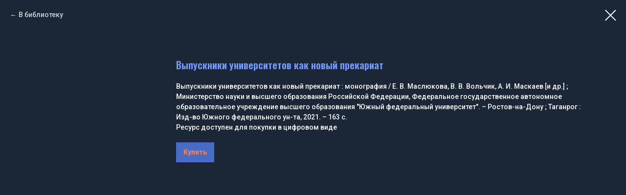

--- FILE ---
content_type: text/html; charset=UTF-8
request_url: https://xn--80apehgedfsc4aju8en.xn--p1ai/library/tproduct/448617053-612971011971-vipuskniki-universitetov-kak-novii-preka
body_size: 7028
content:
<!DOCTYPE html><html> <head><meta charset="utf-8" /><meta http-equiv="Content-Type" content="text/html; charset=utf-8" /><meta name="viewport" content="width=device-width, initial-scale=1.0" /><!--metatextblock-->
<title>Выпускники университетов как новый прекариат</title>
<meta name="description" content="– Ростов-на-Дону ; Таганрог : Изд-во Южного федерального ун-та, 2021. – 163 с.">
<meta name="keywords" content="">
<meta property="og:title" content="Выпускники университетов как новый прекариат" />
<meta property="og:description" content="– Ростов-на-Дону ; Таганрог : Изд-во Южного федерального ун-та, 2021. – 163 с." />
<meta property="og:type" content="website" />
<meta property="og:url" content="https://xn--80apehgedfsc4aju8en.xn--p1ai/library/tproduct/448617053-612971011971-vipuskniki-universitetov-kak-novii-preka" />
<meta property="og:image" content="" />
<link rel="canonical" href="https://xn--80apehgedfsc4aju8en.xn--p1ai/library/tproduct/448617053-612971011971-vipuskniki-universitetov-kak-novii-preka" />
<!--/metatextblock--><meta property="fb:app_id" content="257953674358265" /><meta name="format-detection" content="telephone=no" /><meta http-equiv="x-dns-prefetch-control" content="on"><link rel="dns-prefetch" href="https://ws.tildacdn.com"><link rel="dns-prefetch" href="https://static.tildacdn.com"><link rel="shortcut icon" href="https://static.tildacdn.com/tild6437-6463-4232-a332-313831383136/favicon.ico" type="image/x-icon" /><!-- Assets --><script src="https://stat.tildacdn.com/js/tilda-fallback-1.0.min.js" charset="utf-8" async></script><link rel="stylesheet" href="https://static.tildacdn.com/css/tilda-grid-3.0.min.css" type="text/css" media="all" onerror="this.loaderr='y';"/><link rel="stylesheet" href="/tilda-blocks-2.14.css?t=1654697221" type="text/css" media="all" onerror="this.loaderr='y';" /><link rel="preconnect" href="https://fonts.gstatic.com"><link href="https://fonts.googleapis.com/css2?family=Roboto:wght@300;400;500;700&subset=latin,cyrillic" rel="stylesheet"><link rel="stylesheet" href="https://static.tildacdn.com/css/tilda-animation-1.0.min.css" type="text/css" media="all" onerror="this.loaderr='y';" /><link rel="stylesheet" href="https://static.tildacdn.com/css/tilda-popup-1.1.min.css" type="text/css" media="print" onload="this.media='all';" onerror="this.loaderr='y';" /><noscript><link rel="stylesheet" href="https://static.tildacdn.com/css/tilda-popup-1.1.min.css" type="text/css" media="all" /></noscript><link rel="stylesheet" href="https://static.tildacdn.com/css/tilda-forms-1.0.min.css" type="text/css" media="all" onerror="this.loaderr='y';" /><link rel="stylesheet" href="https://static.tildacdn.com/css/tilda-slds-1.4.min.css" type="text/css" media="print" onload="this.media='all';" onerror="this.loaderr='y';" /><noscript><link rel="stylesheet" href="https://static.tildacdn.com/css/tilda-slds-1.4.min.css" type="text/css" media="all" /></noscript><link rel="stylesheet" href="https://static.tildacdn.com/css/tilda-catalog-1.1.min.css" type="text/css" media="print" onload="this.media='all';" onerror="this.loaderr='y';" /><noscript><link rel="stylesheet" href="https://static.tildacdn.com/css/tilda-catalog-1.1.min.css" type="text/css" media="all" /></noscript><link rel="stylesheet" href="https://fonts.googleapis.com/css2?family=Oswald:wght@200;300;400;500;600;700&family=Roboto:ital,wght@0,100;0,300;0,400;0,500;0,700;0,900;1,100;1,300;1,400;1,500;1,700;1,900&display=swaprel=stylesheet" type="text/css" /><link rel="stylesheet" type="text/css" href="/custom.css?t=1654697221"> <script type="text/javascript">function t_onReady(func) {
if (document.readyState != 'loading') {
func();
} else {
document.addEventListener('DOMContentLoaded', func);
}
}
function t_onFuncLoad(funcName, okFunc, time) {
if (typeof window[funcName] === 'function') {
okFunc();
} else {
setTimeout(function() {
t_onFuncLoad(funcName, okFunc, time);
},(time || 100));
}
}
			function t_throttle(fn, threshhold, scope) {
				return function () {
					fn.apply(scope || this, arguments);
				};
			}			
		</script><script src="https://static.tildacdn.com/js/jquery-1.10.2.min.js" onerror="this.loaderr='y';"></script><script src="https://static.tildacdn.com/js/tilda-scripts-3.0.min.js" onerror="this.loaderr='y';"></script><script src="/tilda-blocks-2.8.js?t=1654697221" onerror="this.loaderr='y';"></script><script src="https://static.tildacdn.com/js/tilda-animation-1.0.min.js" charset="utf-8" async onerror="this.loaderr='y';"></script><script src="https://static.tildacdn.com/js/tilda-zero-1.0.min.js" charset="utf-8" defer onerror="this.loaderr='y';"></script><script src="https://static.tildacdn.com/js/tilda-forms-1.0.min.js" charset="utf-8" async onerror="this.loaderr='y';"></script><script src="https://static.tildacdn.com/js/hammer.min.js" charset="utf-8" async onerror="this.loaderr='y';"></script><script src="https://static.tildacdn.com/js/tilda-slds-1.4.min.js" charset="utf-8" async onerror="this.loaderr='y';"></script><script src="https://static.tildacdn.com/js/tilda-products-1.0.min.js" charset="utf-8" async onerror="this.loaderr='y';"></script><script src="https://static.tildacdn.com/js/tilda-catalog-1.1.min.js" charset="utf-8" async onerror="this.loaderr='y';"></script><script src="https://static.tildacdn.com/js/tilda-events-1.0.min.js" charset="utf-8" async onerror="this.loaderr='y';"></script><script src="https://static.tildacdn.com/js/tilda-animation-ext-1.0.min.js" charset="utf-8" async onerror="this.loaderr='y';"></script><meta name="twitter:card" content="summary_large_image"/>

<style> .js-store-prod-all-charcs{
    display:none !important;
}
</style><script type="text/javascript">window.dataLayer = window.dataLayer || [];</script><script type="text/javascript">(function () {
if((/bot|google|yandex|baidu|bing|msn|duckduckbot|teoma|slurp|crawler|spider|robot|crawling|facebook/i.test(navigator.userAgent))===false && typeof(sessionStorage)!='undefined' && sessionStorage.getItem('visited')!=='y' && document.visibilityState){
var style=document.createElement('style');
style.type='text/css';
style.innerHTML='@media screen and (min-width: 980px) {.t-records {opacity: 0;}.t-records_animated {-webkit-transition: opacity ease-in-out .2s;-moz-transition: opacity ease-in-out .2s;-o-transition: opacity ease-in-out .2s;transition: opacity ease-in-out .2s;}.t-records.t-records_visible {opacity: 1;}}';
document.getElementsByTagName('head')[0].appendChild(style);
function t_setvisRecs(){
var alr=document.querySelectorAll('.t-records');
Array.prototype.forEach.call(alr, function(el) {
el.classList.add("t-records_animated");
});
setTimeout(function () {
Array.prototype.forEach.call(alr, function(el) {
el.classList.add("t-records_visible");
});
sessionStorage.setItem("visited", "y");
}, 400);
} 
document.addEventListener('DOMContentLoaded', t_setvisRecs);
}
})();</script></head><body class="t-body" style="margin:0;"><!--allrecords--><div id="allrecords" class="t-records" data-product-page="y" data-hook="blocks-collection-content-node" data-tilda-project-id="5546180" data-tilda-page-id="27777600" data-tilda-page-alias="library" data-tilda-formskey="9940a2017cdff1bad178ce1295546180" data-tilda-project-headcode="yes">


<!-- PRODUCT START -->

                
                        
                    
        
        

<div id="rec448617053" class="r t-rec" style="background-color:#1b2636;" data-bg-color="#1b2636">
    <div class="t-store t-store__prod-snippet__container">

        
                <div class="t-store__prod-popup__close-txt-wr" style="position:absolute;">
            <a href="https://xn--80apehgedfsc4aju8en.xn--p1ai/library" class="js-store-close-text t-store__prod-popup__close-txt t-descr t-descr_xxs" style="color:#ffffff;">
                В библиотеку
            </a>
        </div>
        
        <a href="https://xn--80apehgedfsc4aju8en.xn--p1ai/library" class="t-popup__close" style="position:absolute; background-color:#1b2636">
            <div class="t-popup__close-wrapper">
                <svg class="t-popup__close-icon t-popup__close-icon_arrow" width="26px" height="26px" viewBox="0 0 26 26" version="1.1" xmlns="http://www.w3.org/2000/svg" xmlns:xlink="http://www.w3.org/1999/xlink"><path d="M10.4142136,5 L11.8284271,6.41421356 L5.829,12.414 L23.4142136,12.4142136 L23.4142136,14.4142136 L5.829,14.414 L11.8284271,20.4142136 L10.4142136,21.8284271 L2,13.4142136 L10.4142136,5 Z" fill="#ffffff"></path></svg>
                <svg class="t-popup__close-icon t-popup__close-icon_cross" width="23px" height="23px" viewBox="0 0 23 23" version="1.1" xmlns="http://www.w3.org/2000/svg" xmlns:xlink="http://www.w3.org/1999/xlink"><g stroke="none" stroke-width="1" fill="#ffffff" fill-rule="evenodd"><rect transform="translate(11.313708, 11.313708) rotate(-45.000000) translate(-11.313708, -11.313708) " x="10.3137085" y="-3.6862915" width="2" height="30"></rect><rect transform="translate(11.313708, 11.313708) rotate(-315.000000) translate(-11.313708, -11.313708) " x="10.3137085" y="-3.6862915" width="2" height="30"></rect></g></svg>
            </div>
        </a>
        
        <div class="js-store-product js-product t-store__product-snippet" data-product-lid="612971011971" data-product-uid="612971011971" itemscope itemtype="http://schema.org/Product">
            <meta itemprop="productID" content="612971011971" />

            <div class="t-container">
                <div>
                    <meta itemprop="image" content="" />
                    <div class="t-store__prod-popup__slider js-store-prod-slider t-store__prod-popup__col-left t-col t-col_3">
                        <div class="js-product-img" style="width:100%;padding-bottom:75%;background-size:cover;opacity:0;">
                        </div>
                    </div>
                    <div class="t-store__prod-popup__info t-align_left t-store__prod-popup__col-right t-col t-col_9">

                        <div class="t-store__prod-popup__title-wrapper">
                            <h1 class="js-store-prod-name js-product-name t-store__prod-popup__name t-name t-name_xl" itemprop="name" style="color:#759aff;font-size:20px;font-weight:600;font-family:Oswald;">Выпускники университетов как новый прекариат</h1>
                            <div class="t-store__prod-popup__brand t-descr t-descr_xxs" >
                                                            </div>
                            <div class="t-store__prod-popup__sku t-descr t-descr_xxs">
                                <span class="js-store-prod-sku js-product-sku" translate="no" >
                                    
                                </span>
                            </div>
                        </div>

                                                                        <div itemprop="offers" itemscope itemtype="http://schema.org/Offer" style="display:none;">
                            <meta itemprop="serialNumber" content="612971011971" />
                                                        <meta itemprop="price" content="0" />
                            <meta itemprop="priceCurrency" content="RUB" />
                                                        <link itemprop="availability" href="http://schema.org/InStock">
                                                    </div>
                        
                                                
                        <div class="js-store-price-wrapper t-store__prod-popup__price-wrapper">
                            <div class="js-store-prod-price t-store__prod-popup__price t-store__prod-popup__price-item t-name t-name_md" style="color:#ffffff;font-weight:400;display:none;">
                                                                <div class="js-product-price js-store-prod-price-val t-store__prod-popup__price-value" data-product-price-def="" data-product-price-def-str=""></div><div class="t-store__prod-popup__price-currency" translate="no">р.</div>
                                                            </div>
                            <div class="js-store-prod-price-old t-store__prod-popup__price_old t-store__prod-popup__price-item t-name t-name_md" style="color:#ffffff;font-weight:400;display:none;">
                                                                <div class="js-store-prod-price-old-val t-store__prod-popup__price-value"></div><div class="t-store__prod-popup__price-currency" translate="no">р.</div>
                                                            </div>
                        </div>

                        <div class="js-product-controls-wrapper">
                        </div>

                        <div class="t-store__prod-popup__links-wrapper">
                                                    </div>

                        
                        <div class="js-store-prod-text t-store__prod-popup__text t-descr t-descr_xxs" style="color:#ffffff;font-family:Roboto;">
                                                    <div class="js-store-prod-all-text" itemprop="description">
                                Выпускники университетов как новый прекариат : монография / Е. В. Маслюкова, В. В. Вольчик, А. И. Маскаев [и др.] ; Министерство науки и высшего образования Российской Федерации, Федеральное государственное автономное образовательное учреждение высшего образования "Южный федеральный университет". – Ростов-на-Дону ; Таганрог : Изд-во Южного федерального ун-та, 2021. – 163 с.<br />Ресурс доступен для покупки в цифровом виде<br /><a href="https://www.litres.ru/a-i-maskaev/vypuskniki-universitetov-kak-novyy-prekariat-67713057/" rel="noopener noreferrer">Купить</a>                            </div>
                                                                            <div class="js-store-prod-all-charcs">
                                                                                                                        <p class="js-store-prod-charcs">Сфера жизни: Труд и занятость</p>
                                                                                                                            <p class="js-store-prod-charcs">Жизненная ситуация: Занятость молодежи</p>
                                                                                                                            <p class="js-store-prod-charcs">Назначение: Развитие профессиональных компетенций</p>
                                                                                                                            <p class="js-store-prod-charcs">Доступность: Цифровая версия (платная)</p>
                                                                                                                                                                            </div>
                                                </div>

                    </div>
                </div>

                            </div>
        </div>
                <div class="js-store-error-msg t-store__error-msg-cont"></div>
        <div itemscope itemtype="http://schema.org/ImageGallery" style="display:none;">
                    </div>

    </div>

                        
                        
    
    <style>
        /* body bg color */
        
        .t-body {
            background-color:#1b2636;
        }
        

        /* body bg color end */
        /* Slider stiles */
        .t-slds__bullet_active .t-slds__bullet_body {
            background-color: #222 !important;
        }

        .t-slds__bullet:hover .t-slds__bullet_body {
            background-color: #222 !important;
        }
        /* Slider stiles end */
    </style>
    

        
        
        
        
        
        <style>
        .t-store__product-snippet .t-btn:not(.t-animate_no-hover):hover{
            background-color: #1b2636 !important;
            color: #ffffff !important;
            border-color: #486bc4 !important;
            
    	}
        .t-store__product-snippet .t-btn:not(.t-animate_no-hover){
            -webkit-transition: background-color 0.2s ease-in-out, color 0.2s ease-in-out, border-color 0.2s ease-in-out, box-shadow 0.2s ease-in-out; transition: background-color 0.2s ease-in-out, color 0.2s ease-in-out, border-color 0.2s ease-in-out, box-shadow 0.2s ease-in-out;
        }
        </style>
        

        
        
    <style>
        

        

        
    </style>
    
    
        
    <style>
        
    </style>
    
    
        
    <style>
        
    </style>
    
    
        
        <style>
    
                                    
        </style>
    
    
    <div class="js-store-tpl-slider-arrows" style="display: none;">
                


<div class="t-slds__arrow_wrapper t-slds__arrow_wrapper-left" data-slide-direction="left">
  <div class="t-slds__arrow t-slds__arrow-left t-slds__arrow-withbg" style="width: 30px; height: 30px;background-color: rgba(255,255,255,1);">
    <div class="t-slds__arrow_body t-slds__arrow_body-left" style="width: 7px;">
      <svg style="display: block" viewBox="0 0 7.3 13" xmlns="http://www.w3.org/2000/svg" xmlns:xlink="http://www.w3.org/1999/xlink">
                <desc>Left</desc>
        <polyline
        fill="none"
        stroke="#000000"
        stroke-linejoin="butt"
        stroke-linecap="butt"
        stroke-width="1"
        points="0.5,0.5 6.5,6.5 0.5,12.5"
        />
      </svg>
    </div>
  </div>
</div>
<div class="t-slds__arrow_wrapper t-slds__arrow_wrapper-right" data-slide-direction="right">
  <div class="t-slds__arrow t-slds__arrow-right t-slds__arrow-withbg" style="width: 30px; height: 30px;background-color: rgba(255,255,255,1);">
    <div class="t-slds__arrow_body t-slds__arrow_body-right" style="width: 7px;">
      <svg style="display: block" viewBox="0 0 7.3 13" xmlns="http://www.w3.org/2000/svg" xmlns:xlink="http://www.w3.org/1999/xlink">
        <desc>Right</desc>
        <polyline
        fill="none"
        stroke="#000000"
        stroke-linejoin="butt"
        stroke-linecap="butt"
        stroke-width="1"
        points="0.5,0.5 6.5,6.5 0.5,12.5"
        />
      </svg>
    </div>
  </div>
</div>    </div>

    
    <script>
        t_onReady(function() {
            var tildacopyEl = document.getElementById('tildacopy');
            if (tildacopyEl) tildacopyEl.style.display = 'none';

            var recid = '448617053';
            var options = {};
            var product = {"uid":612971011971,"rootpartid":8675947,"title":"Выпускники университетов как новый прекариат","descr":"– Ростов-на-Дону ; Таганрог : Изд-во Южного федерального ун-та, 2021. – 163 с.","text":"Выпускники университетов как новый прекариат : монография \/ Е. В. Маслюкова, В. В. Вольчик, А. И. Маскаев [и др.] ; Министерство науки и высшего образования Российской Федерации, Федеральное государственное автономное образовательное учреждение высшего образования \"Южный федеральный университет\". – Ростов-на-Дону ; Таганрог : Изд-во Южного федерального ун-та, 2021. – 163 с.<br \/>Ресурс доступен для покупки в цифровом виде<br \/><a href=\"https:\/\/www.litres.ru\/a-i-maskaev\/vypuskniki-universitetov-kak-novyy-prekariat-67713057\/\" rel=\"noopener noreferrer\">Купить<\/a>","gallery":[],"sort":1037900,"portion":0,"newsort":0,"json_chars":"[{\"title\": \"Сфера жизни\", \"value\": \"Труд и занятость\"}, {\"title\": \"Жизненная ситуация\", \"value\": \"Занятость молодежи\"}, {\"title\": \"Назначение\", \"value\": \"Развитие профессиональных компетенций\"}, {\"title\": \"Доступность\", \"value\": \"Цифровая версия (платная)\"}]","externalid":"irklib-00294","pack_label":"lwh","pack_x":0,"pack_y":0,"pack_z":0,"pack_m":0,"serverid":"master","servertime":"1655174033.9688","price":"","parentuid":"","editions":[{"uid":612971011971,"price":"","priceold":"","sku":"","quantity":"","img":""}],"characteristics":[{"title":"Сфера жизни","value":"Труд и занятость"},{"title":"Жизненная ситуация","value":"Занятость молодежи"},{"title":"Назначение","value":"Развитие профессиональных компетенций"},{"title":"Доступность","value":"Цифровая версия (платная)"}],"properties":[],"partuids":[],"url":"https:\/\/xn--80apehgedfsc4aju8en.xn--p1ai\/library\/tproduct\/448617053-612971011971-vipuskniki-universitetov-kak-novii-preka"};

            // draw slider or show image for SEO
            if (window.isSearchBot) {
                var imgEl = document.querySelector('.js-product-img');
                if (imgEl) imgEl.style.opacity = '1';
            } else {
                
                var prodcard_optsObj = {
    hasWrap: false,
    txtPad: '',
    bgColor: '',
    borderRadius: '',
    shadowSize: '0px',
    shadowOpacity: '',
    shadowSizeHover: '',
    shadowOpacityHover: '',
    shadowShiftyHover: '',
    btnTitle1: 'Подробнее',
    btnLink1: 'popup',
    btnTitle2: '',
    btnLink2: 'popup',
    showOpts: false};

var price_optsObj = {
    color: '#ffffff',
    colorOld: '#ffffff',
    fontSize: '',
    fontWeight: '400'
};

var popup_optsObj = {
    columns: '3',
    columns2: '9',
    isVertical: '',
    align: 'left',
    btnTitle: '',
    closeText: 'В библиотеку',
    iconColor: '#ffffff',
    containerBgColor: '#1b2636',
    overlayBgColorRgba: 'rgba(27,38,54,1)',
    popupStat: '',
    popupContainer: '',
    fixedButton: false,
    mobileGalleryStyle: ''
};

var slider_optsObj = {
    anim_speed: '',
    arrowColor: '#000000',
    videoPlayerIconColor: '',
    cycle: '',
    controls: 'dots',
    bgcolor: '#ebebeb'
};

var slider_dotsOptsObj = {
    size: '',
    bgcolor: '',
    bordersize: '',
    bgcoloractive: ''
};

var slider_slidesOptsObj = {
    zoomable: false,
    bgsize: 'contain',
    ratio: '0.56'
};

var typography_optsObj = {
    descrColor: '#ffffff',
    titleColor: '#759aff'
};

var default_sortObj = {
    in_stock: false};

var btn1_style = 'font-weight:400;font-family:Roboto;border-radius:0px;-moz-border-radius:0px;-webkit-border-radius:0px;color:#ffffff;background-color:#486bc4;border:1px solid #486bc4;';
var btn2_style = 'font-weight:400;font-family:Roboto;border-radius:0px;-moz-border-radius:0px;-webkit-border-radius:0px;color:#1a1e31;border:1px solid #1a1e31;';

var options_catalog = {
    btn1_style: btn1_style,
    btn2_style: btn2_style,
    storepart: '665859418571',
    prodCard: prodcard_optsObj,
    popup_opts: popup_optsObj,
    defaultSort: default_sortObj,
    slider_opts: slider_optsObj,
    slider_dotsOpts: slider_dotsOptsObj,
    slider_slidesOpts: slider_slidesOptsObj,
    typo: typography_optsObj,
    price: price_optsObj,
    blocksInRow: '3',
    imageHover: false,
    imageHeight: '',
    imageRatioClass: 't-store__card__imgwrapper_16-9',
    align: 'left',
    vindent: '20px',
    isHorizOnMob:false,
    itemsAnim: '',
    hasOriginalAspectRatio: true,
    markColor: '#ffffff',
    markBgColor: '#ff4a4a',
    currencySide: 'r',
    currencyTxt: 'р.',
    currencySeparator: ',',
    currencyDecimal: '',
    btnSize: 'sm',
    verticalAlignButtons: true,
    hideFilters: false,
    titleRelevants: '',
    showRelevants: '',
    relevants_slider: false,
    relevants_quantity: '4',
    isFlexCols: true,
    isPublishedPage: true,
    previewmode: true,
    colClass: 't-col t-col_3',
    ratio: '16_9',
    sliderthumbsside: '',
    showStoreBtnQuantity: '',
    tabs: 'tabs',
    galleryStyle: '',
    title_typo: '',
    descr_typo: '',
    price_typo: '',
    price_old_typo: '',
    menu_typo: '',
    options_typo: '',
    sku_typo: '',
    characteristics_typo: '',
    button_styles: '',
    button2_styles: '',
    buttonicon: '',
    buttoniconhover: '',
};                
                // emulate, get options_catalog from file store_catalog_fields
                options = options_catalog;
                options.typo.title = "color:#759aff;font-size:20px;font-weight:600;font-family:Oswald;" || '';
                options.typo.descr = "color:#ffffff;font-family:Roboto;" || '';

                try {
                    if (options.showRelevants) {
                        var itemsCount = '4';
                        var relevantsMethod;
                        switch (options.showRelevants) {
                            case 'cc':
                                relevantsMethod = 'current_category';
                                break;
                            case 'all':
                                relevantsMethod = 'all_categories';
                                break;
                            default:
                                relevantsMethod = 'category_' + options.showRelevants;
                                break;
                        }

                        t_onFuncLoad('t_store_loadProducts', function() {
                            t_store_loadProducts(
                                'relevants',
                                recid,
                                options,
                                false,
                                {
                                    currentProductUid: '612971011971',
                                    relevantsQuantity: itemsCount,
                                    relevantsMethod: relevantsMethod,
                                    relevantsSort: 'random'
                                }
                            );
                        });
                    }
                } catch (e) {
                    console.log('Error in relevants: ' + e);
                }
            }

            
                        

            window.tStoreOptionsList = [];

            t_onFuncLoad('t_store_productInit', function() {
                t_store_productInit(recid, options, product);
            });

            // if user coming from catalog redirect back to main page
            if (window.history.state && (window.history.state.productData || window.history.state.storepartuid)) {
                window.onpopstate = function() {
                    window.history.replaceState(null, null, window.location.origin);
                    window.location.replace(window.location.origin);
                };
            }
        });
    </script>
    

</div>


<!-- PRODUCT END -->





</div>
<!--/allrecords--><!-- Stat --><!-- Yandex.Metrika counter 88822962 --> <script type="text/javascript" data-tilda-cookie-type="analytics"> setTimeout(function(){ (function(m,e,t,r,i,k,a){m[i]=m[i]||function(){(m[i].a=m[i].a||[]).push(arguments)}; m[i].l=1*new Date();k=e.createElement(t),a=e.getElementsByTagName(t)[0],k.async=1,k.src=r,a.parentNode.insertBefore(k,a)}) (window, document, "script", "https://mc.yandex.ru/metrika/tag.js", "ym"); window.mainMetrikaId = 88822962; ym(window.mainMetrikaId , "init", { clickmap:true, trackLinks:true, accurateTrackBounce:true, webvisor:true,ecommerce:"dataLayer" }); }, 2000);</script><noscript><div><img src="https://mc.yandex.ru/watch/88822962" style="position:absolute; left:-9999px;" alt="" /></div></noscript> <!-- /Yandex.Metrika counter --> <script type="text/javascript">if (! window.mainTracker) { window.mainTracker = 'tilda'; }
setTimeout(function(){ (function (d, w, k, o, g) { var n=d.getElementsByTagName(o)[0],s=d.createElement(o),f=function(){n.parentNode.insertBefore(s,n);}; s.type = "text/javascript"; s.async = true; s.key = k; s.id = "tildastatscript"; s.src=g; if (w.opera=="[object Opera]") {d.addEventListener("DOMContentLoaded", f, false);} else { f(); } })(document, window, '029f35990a86befd6860b4b7e03e23d0','script','https://static.tildacdn.com/js/tilda-stat-1.0.min.js');
}, 2000);</script></body></html>

--- FILE ---
content_type: text/css
request_url: https://xn--80apehgedfsc4aju8en.xn--p1ai/custom.css?t=1654697221
body_size: 613
content:
    .t702 .t-input {
        font-family: 'Roboto';
    }
    
    .t-descr {
        font-family: 'Roboto';
        font-weight: 300;
        font-size: 20px;
    }
    
    .t-menu__link-item::after {
     border-bottom: none; !important 
    }
    
    .t280__menu__item.t-active {
     border-bottom: none;  !important  
        
    }
    
    .t-store__filter__item-title {
     font-size: 16px;
    }
    
    .t-store__filter__item .t-checkbox__control {
        font-size: 14px;
        font-weight: 400;
    }
    
    .t-store__filter__custom-sel {
        font-size: 14px;
        font-weight: 400;
    }
    
    .t-checkbox__indicator {
        border: 1px solid;
    }
    
    .t951 .t-store__filter__chosen-bar { 
        background-color: #141E2C;
        border-radius: 0px;
    }
    
    .t-descr {
        font-size: 14px;
        font-weight: 500;
    }
    
    .t-store__filter__chosen-val {
        background-color: #1B2636;
    }
    
    .js-store-prod-text a {
    display: inline-block;
    background-color: #486BC4;
    border-color: #486BC4;
    padding: 10px 15px;
    margin-right: 15px;
    margin-top: 20px;
    border-radius: 0px;
    font-weight: 600;
    }

 
 
 /* из магистратур
 
    .t-title {
    font-family: 'ChevinPro'; 
    font-size: 42px;
}

.t-text {
    font-family: 'Roboto';
    font-size: 16px;
}

.t-checkbox__indicator {
    border: 1px solid;
}

.t-store .t-popup .t-slds__bgimg, .t-store .t-store__product-snippet .t-slds__bgimg {
    background-color: #FFFFFF;
    border-color: #FFFFFF;
}

 .t-slds__bgimg-contain {
     background-color: #FFFFFF;
 }
 

 
 .js-store-prod-text a {
    display: inline-block;
    padding: 10px 15px;
    margin-right: 15px;
    margin-top: 20px;
    border-radius: 1000px;
    font-weight: 600;
}
.js-store-prod-text a:first-of-type {
    background-color: #f42e5d;
    color: #ffffff !important;
}
.js-store-prod-text a:last-of-type {
    background-color: #1a1e31;
    color: #ffffff !important;
}